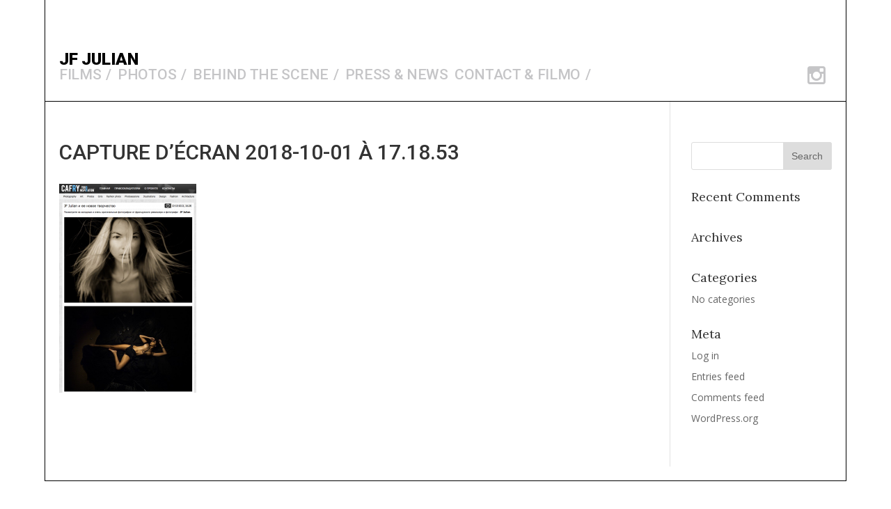

--- FILE ---
content_type: text/html; charset=UTF-8
request_url: https://jfjulian.com/press/capture-decran-2018-10-01-a-17-18-53/
body_size: 5911
content:
<!DOCTYPE html>
<!--[if IE 6]>
<html id="ie6" lang="en-US">
<![endif]-->
<!--[if IE 7]>
<html id="ie7" lang="en-US">
<![endif]-->
<!--[if IE 8]>
<html id="ie8" lang="en-US">
<![endif]-->
<!--[if !(IE 6) | !(IE 7) | !(IE 8)  ]><!-->
<html lang="en-US">
<!--<![endif]-->
<head>
	<meta charset="UTF-8" />
			
	
	<link rel="pingback" href="https://jfjulian.com/xmlrpc.php" />

	<link href="https://fonts.googleapis.com/css?family=Roboto:300,300i,400,400i,500,700,900" rel="stylesheet">

	<link href="https://fonts.googleapis.com/css?family=Lora:400,400i,700,700i" rel="stylesheet">

		<!--[if lt IE 9]>
	<script src="https://jfjulian.com/wp-content/themes/Divi/js/html5.js" type="text/javascript"></script>
	<![endif]-->

	<script type="text/javascript">
		document.documentElement.className = 'js';
	</script>

	<meta name='robots' content='index, follow, max-image-preview:large, max-snippet:-1, max-video-preview:-1' />

	<!-- This site is optimized with the Yoast SEO plugin v19.4 - https://yoast.com/wordpress/plugins/seo/ -->
	<title>Capture d’écran 2018-10-01 à 17.18.53 - Jean-François Julian production</title>
	<link rel="canonical" href="https://jfjulian.com/wp-content/uploads/2017/01/Capture-d’écran-2018-10-01-à-17.18.53.png" />
	<meta property="og:locale" content="en_US" />
	<meta property="og:type" content="article" />
	<meta property="og:title" content="Capture d’écran 2018-10-01 à 17.18.53 - Jean-François Julian production" />
	<meta property="og:url" content="https://jfjulian.com/wp-content/uploads/2017/01/Capture-d’écran-2018-10-01-à-17.18.53.png" />
	<meta property="og:site_name" content="Jean-François Julian production" />
	<meta property="og:image" content="https://jfjulian.com/wp-content/uploads/2017/01/Capture-d’écran-2018-10-01-à-17.18.53.png" />
	<meta property="og:image:width" content="702" />
	<meta property="og:image:height" content="1069" />
	<meta property="og:image:type" content="image/png" />
	<meta name="twitter:card" content="summary" />
	<script type="application/ld+json" class="yoast-schema-graph">{"@context":"https://schema.org","@graph":[{"@type":"WebSite","@id":"https://jfjulian.com/#website","url":"https://jfjulian.com/","name":"Jean-François Julian production","description":"Jean-François Julian production","potentialAction":[{"@type":"SearchAction","target":{"@type":"EntryPoint","urlTemplate":"https://jfjulian.com/?s={search_term_string}"},"query-input":"required name=search_term_string"}],"inLanguage":"en-US"},{"@type":"ImageObject","inLanguage":"en-US","@id":"https://jfjulian.com/wp-content/uploads/2017/01/Capture-d’écran-2018-10-01-à-17.18.53.png#primaryimage","url":"https://jfjulian.com/wp-content/uploads/2017/01/Capture-d’écran-2018-10-01-à-17.18.53.png","contentUrl":"https://jfjulian.com/wp-content/uploads/2017/01/Capture-d’écran-2018-10-01-à-17.18.53.png","width":702,"height":1069},{"@type":"WebPage","@id":"https://jfjulian.com/wp-content/uploads/2017/01/Capture-d’écran-2018-10-01-à-17.18.53.png","url":"https://jfjulian.com/wp-content/uploads/2017/01/Capture-d’écran-2018-10-01-à-17.18.53.png","name":"Capture d’écran 2018-10-01 à 17.18.53 - Jean-François Julian production","isPartOf":{"@id":"https://jfjulian.com/#website"},"primaryImageOfPage":{"@id":"https://jfjulian.com/wp-content/uploads/2017/01/Capture-d’écran-2018-10-01-à-17.18.53.png#primaryimage"},"image":{"@id":"https://jfjulian.com/wp-content/uploads/2017/01/Capture-d’écran-2018-10-01-à-17.18.53.png#primaryimage"},"thumbnailUrl":"https://jfjulian.com/wp-content/uploads/2017/01/Capture-d’écran-2018-10-01-à-17.18.53.png","datePublished":"2018-10-01T15:28:32+00:00","dateModified":"2018-10-01T15:28:32+00:00","breadcrumb":{"@id":"https://jfjulian.com/wp-content/uploads/2017/01/Capture-d’écran-2018-10-01-à-17.18.53.png#breadcrumb"},"inLanguage":"en-US","potentialAction":[{"@type":"ReadAction","target":["https://jfjulian.com/wp-content/uploads/2017/01/Capture-d’écran-2018-10-01-à-17.18.53.png"]}]},{"@type":"BreadcrumbList","@id":"https://jfjulian.com/wp-content/uploads/2017/01/Capture-d’écran-2018-10-01-à-17.18.53.png#breadcrumb","itemListElement":[{"@type":"ListItem","position":1,"name":"Home","item":"https://jfjulian.com/"},{"@type":"ListItem","position":2,"name":"Press","item":"https://jfjulian.com/press/"},{"@type":"ListItem","position":3,"name":"Capture d’écran 2018-10-01 à 17.18.53"}]}]}</script>
	<!-- / Yoast SEO plugin. -->


<link rel='dns-prefetch' href='//fonts.googleapis.com' />
<link rel='dns-prefetch' href='//netdna.bootstrapcdn.com' />
<link rel='dns-prefetch' href='//s.w.org' />
<link rel="alternate" type="application/rss+xml" title="Jean-François Julian production &raquo; Feed" href="https://jfjulian.com/feed/" />
<link rel="alternate" type="application/rss+xml" title="Jean-François Julian production &raquo; Comments Feed" href="https://jfjulian.com/comments/feed/" />
<link rel="alternate" type="application/rss+xml" title="Jean-François Julian production &raquo; Capture d’écran 2018-10-01 à 17.18.53 Comments Feed" href="https://jfjulian.com/press/capture-decran-2018-10-01-a-17-18-53/feed/" />
		<script type="text/javascript">
			window._wpemojiSettings = {"baseUrl":"https:\/\/s.w.org\/images\/core\/emoji\/13.1.0\/72x72\/","ext":".png","svgUrl":"https:\/\/s.w.org\/images\/core\/emoji\/13.1.0\/svg\/","svgExt":".svg","source":{"concatemoji":"https:\/\/jfjulian.com\/wp-includes\/js\/wp-emoji-release.min.js?ver=5.8.12"}};
			!function(e,a,t){var n,r,o,i=a.createElement("canvas"),p=i.getContext&&i.getContext("2d");function s(e,t){var a=String.fromCharCode;p.clearRect(0,0,i.width,i.height),p.fillText(a.apply(this,e),0,0);e=i.toDataURL();return p.clearRect(0,0,i.width,i.height),p.fillText(a.apply(this,t),0,0),e===i.toDataURL()}function c(e){var t=a.createElement("script");t.src=e,t.defer=t.type="text/javascript",a.getElementsByTagName("head")[0].appendChild(t)}for(o=Array("flag","emoji"),t.supports={everything:!0,everythingExceptFlag:!0},r=0;r<o.length;r++)t.supports[o[r]]=function(e){if(!p||!p.fillText)return!1;switch(p.textBaseline="top",p.font="600 32px Arial",e){case"flag":return s([127987,65039,8205,9895,65039],[127987,65039,8203,9895,65039])?!1:!s([55356,56826,55356,56819],[55356,56826,8203,55356,56819])&&!s([55356,57332,56128,56423,56128,56418,56128,56421,56128,56430,56128,56423,56128,56447],[55356,57332,8203,56128,56423,8203,56128,56418,8203,56128,56421,8203,56128,56430,8203,56128,56423,8203,56128,56447]);case"emoji":return!s([10084,65039,8205,55357,56613],[10084,65039,8203,55357,56613])}return!1}(o[r]),t.supports.everything=t.supports.everything&&t.supports[o[r]],"flag"!==o[r]&&(t.supports.everythingExceptFlag=t.supports.everythingExceptFlag&&t.supports[o[r]]);t.supports.everythingExceptFlag=t.supports.everythingExceptFlag&&!t.supports.flag,t.DOMReady=!1,t.readyCallback=function(){t.DOMReady=!0},t.supports.everything||(n=function(){t.readyCallback()},a.addEventListener?(a.addEventListener("DOMContentLoaded",n,!1),e.addEventListener("load",n,!1)):(e.attachEvent("onload",n),a.attachEvent("onreadystatechange",function(){"complete"===a.readyState&&t.readyCallback()})),(n=t.source||{}).concatemoji?c(n.concatemoji):n.wpemoji&&n.twemoji&&(c(n.twemoji),c(n.wpemoji)))}(window,document,window._wpemojiSettings);
		</script>
		<meta content="Divi Child v.1.0.0" name="generator"/><style type="text/css">
img.wp-smiley,
img.emoji {
	display: inline !important;
	border: none !important;
	box-shadow: none !important;
	height: 1em !important;
	width: 1em !important;
	margin: 0 .07em !important;
	vertical-align: -0.1em !important;
	background: none !important;
	padding: 0 !important;
}
</style>
	<link rel='stylesheet' id='wp-block-library-css'  href='https://jfjulian.com/wp-includes/css/dist/block-library/style.min.css?ver=5.8.12' type='text/css' media='all' />
<link rel='stylesheet' id='contact-form-7-css'  href='https://jfjulian.com/wp-content/plugins/contact-form-7/includes/css/styles.css?ver=5.5.6.1' type='text/css' media='all' />
<link rel='stylesheet' id='parent-style-css'  href='https://jfjulian.com/wp-content/themes/Divi/style.css?ver=5.8.12' type='text/css' media='all' />
<link rel='stylesheet' id='divi-fonts-css'  href='https://fonts.googleapis.com/css?family=Open+Sans:300italic,400italic,600italic,700italic,800italic,400,300,600,700,800&#038;subset=latin,latin-ext' type='text/css' media='all' />
<link rel='stylesheet' id='divi-style-css'  href='https://jfjulian.com/wp-content/themes/Divi-child/style.css?ver=3.0.30' type='text/css' media='all' />
<link rel='stylesheet' id='et-shortcodes-css-css'  href='https://jfjulian.com/wp-content/themes/Divi/epanel/shortcodes/css/shortcodes.css?ver=3.0.30' type='text/css' media='all' />
<link rel='stylesheet' id='fontawesome-css'  href='//netdna.bootstrapcdn.com/font-awesome/3.2.1/css/font-awesome.min.css?ver=1.3.9' type='text/css' media='all' />
<!--[if IE 7]>
<link rel='stylesheet' id='fontawesome-ie-css'  href='//netdna.bootstrapcdn.com/font-awesome/3.2.1/css/font-awesome-ie7.min.css?ver=1.3.9' type='text/css' media='all' />
<![endif]-->
<link rel='stylesheet' id='et-shortcodes-responsive-css-css'  href='https://jfjulian.com/wp-content/themes/Divi/epanel/shortcodes/css/shortcodes_responsive.css?ver=3.0.30' type='text/css' media='all' />
<link rel='stylesheet' id='magnific-popup-css'  href='https://jfjulian.com/wp-content/themes/Divi/includes/builder/styles/magnific_popup.css?ver=3.0.30' type='text/css' media='all' />
		<style>
			/* Accessible for screen readers but hidden from view */
			.fa-hidden { position:absolute; left:-10000px; top:auto; width:1px; height:1px; overflow:hidden; }
			.rtl .fa-hidden { left:10000px; }
			.fa-showtext { margin-right: 5px; }
		</style>
		<script type='text/javascript' src='https://jfjulian.com/wp-includes/js/jquery/jquery.min.js?ver=3.6.0' id='jquery-core-js'></script>
<script type='text/javascript' src='https://jfjulian.com/wp-includes/js/jquery/jquery-migrate.min.js?ver=3.3.2' id='jquery-migrate-js'></script>
<script type='text/javascript' src='https://jfjulian.com/wp-content/themes/Divi-child/js/new_tab_on_click_to_link.js?ver=5.8.12' id='custom-script-js'></script>
<script type='text/javascript' src='https://jfjulian.com/wp-content/themes/Divi-child/js/custom_film.js?ver=5.8.12' id='custom-film-js'></script>
<link rel="https://api.w.org/" href="https://jfjulian.com/wp-json/" /><link rel="alternate" type="application/json" href="https://jfjulian.com/wp-json/wp/v2/media/540" /><link rel="EditURI" type="application/rsd+xml" title="RSD" href="https://jfjulian.com/xmlrpc.php?rsd" />
<link rel="wlwmanifest" type="application/wlwmanifest+xml" href="https://jfjulian.com/wp-includes/wlwmanifest.xml" /> 
<meta name="generator" content="WordPress 5.8.12" />
<link rel='shortlink' href='https://jfjulian.com/?p=540' />
<link rel="alternate" type="application/json+oembed" href="https://jfjulian.com/wp-json/oembed/1.0/embed?url=https%3A%2F%2Fjfjulian.com%2Fpress%2Fcapture-decran-2018-10-01-a-17-18-53%2F" />
<link rel="alternate" type="text/xml+oembed" href="https://jfjulian.com/wp-json/oembed/1.0/embed?url=https%3A%2F%2Fjfjulian.com%2Fpress%2Fcapture-decran-2018-10-01-a-17-18-53%2F&#038;format=xml" />
<meta name="viewport" content="width=device-width, initial-scale=1.0, maximum-scale=1.0, user-scalable=0" />		<style id="theme-customizer-css">
															.container, .et_pb_row, .et_pb_slider .et_pb_container, .et_pb_fullwidth_section .et_pb_title_container, .et_pb_fullwidth_section .et_pb_title_featured_container, .et_pb_fullwidth_header:not(.et_pb_fullscreen) .et_pb_fullwidth_header_container { max-width: 1170px; }
			.et_boxed_layout #page-container, .et_fixed_nav.et_boxed_layout #page-container #top-header, .et_fixed_nav.et_boxed_layout #page-container #main-header, .et_boxed_layout #page-container .container, .et_boxed_layout #page-container .et_pb_row { max-width: 1330px; }
																										
		
																										
		
																														
		@media only screen and ( min-width: 981px ) {
												.et_pb_section { padding: 0% 0; }
					.et_pb_section.et_pb_section_first { padding-top: inherit; }
					.et_pb_fullwidth_section { padding: 0; }
													.et_pb_row { padding: 0% 0; }
																											.et_header_style_centered #logo { max-height: 54%; }
				.et_pb_svg_logo.et_header_style_centered #logo { height: 54%; }
																																				
					}
					@media only screen and ( min-width: 1462px) {
				.et_pb_row { padding: 0px 0; }
				.et_pb_section { padding: 0px 0; }
				.single.et_pb_pagebuilder_layout.et_full_width_page .et_post_meta_wrapper { padding-top: 0px; }
				.et_pb_section.et_pb_section_first { padding-top: inherit; }
				.et_pb_fullwidth_section { padding: 0; }
			}
		
		@media only screen and ( max-width: 980px ) {
																			.et_pb_section { padding: 0px 0; }
				.et_pb_section.et_pb_section_first { padding-top: inherit; }
				.et_pb_section.et_pb_fullwidth_section { padding: 0; }
										.et_pb_row, .et_pb_column .et_pb_row_inner { padding: 0px 0; }
					}
		@media only screen and ( max-width: 767px ) {
														}
	</style>

	
	
	
	<style id="module-customizer-css">
			</style>

	<style type="text/css">.recentcomments a{display:inline !important;padding:0 !important;margin:0 !important;}</style></head>
<body class="attachment attachment-template-default attachmentid-540 attachment-png et_pb_button_helper_class et_fixed_nav et_show_nav et_cover_background et_pb_gutter osx et_pb_gutters3 et_primary_nav_dropdown_animation_fade et_secondary_nav_dropdown_animation_fade et_pb_footer_columns4 et_header_style_centered et_right_sidebar et_divi_theme chrome">
	<div id="page-container">

	
	
		<header id="main-header" data-height-onload="66">
			<div class="container clearfix et_menu_container">
							<div class="logo_container">
					<span class="logo_helper"></span>
					<a href="https://jfjulian.com/">
						<h1>JF Julian</h1>
					</a>
				</div>
				<div id="et-top-navigation" data-height="66" data-fixed-height="40">
											<nav id="top-menu-nav">
						<ul id="top-menu" class="nav"><li id="menu-item-46" class="menu-item menu-item-type-post_type menu-item-object-page menu-item-home menu-item-46"><a href="https://jfjulian.com/">Films</a></li>
<li id="menu-item-48" class="menu-item menu-item-type-custom menu-item-object-custom menu-item-48"><a href="http://jfjulian.viewbook.com">Photos</a></li>
<li id="menu-item-256" class="menu-item menu-item-type-post_type menu-item-object-page menu-item-256"><a href="https://jfjulian.com/behind-the-scene/">Behind the scene</a></li>
<li id="menu-item-45" class="menu-item menu-item-type-post_type menu-item-object-page menu-item-45"><a href="https://jfjulian.com/press/">Press &#038; News</a></li>
<li id="menu-item-44" class="menu-item menu-item-type-post_type menu-item-object-page menu-item-44"><a href="https://jfjulian.com/contact-filmo/">Contact &#038; Filmo</a></li>
<li id="menu-item-52" class="menu-item menu-item-type-custom menu-item-object-custom social-icon instagram menu-item-52"><a href="https://www.instagram.com/jf.julian/"><i class='icon-2x icon-instagram '></i><span class='fa-hidden'>Instagram</span></a></li>
</ul>						</nav>
					
					
					
					
					<div id="et_mobile_nav_menu">
				<div class="mobile_nav closed">
					<span class="select_page">Select Page</span>
					<span class="mobile_menu_bar mobile_menu_bar_toggle"></span>
				</div>
			</div>				</div> <!-- #et-top-navigation -->
			</div> <!-- .container -->
			<div class="et_search_outer">
				<div class="container et_search_form_container">
					<form role="search" method="get" class="et-search-form" action="https://jfjulian.com/">
					<input type="search" class="et-search-field" placeholder="Search &hellip;" value="" name="s" title="Search for:" />					</form>
					<span class="et_close_search_field"></span>
				</div>
			</div>
		</header> <!-- #main-header -->

		<div id="et-main-area">
<div id="main-content">


	<div class="container">
		<div id="content-area" class="clearfix">
			<div id="left-area">


			
				<article id="post-540" class="post-540 attachment type-attachment status-inherit hentry">

				
					<h1 class="entry-title main_title">Capture d’écran 2018-10-01 à 17.18.53</h1>
				
				
					<div class="entry-content">
					<p class="attachment"><a href='https://jfjulian.com/wp-content/uploads/2017/01/Capture-d’écran-2018-10-01-à-17.18.53.png'><img width="197" height="300" src="https://jfjulian.com/wp-content/uploads/2017/01/Capture-d’écran-2018-10-01-à-17.18.53-197x300.png" class="attachment-medium size-medium" alt="" loading="lazy" srcset="https://jfjulian.com/wp-content/uploads/2017/01/Capture-d’écran-2018-10-01-à-17.18.53-197x300.png 197w, https://jfjulian.com/wp-content/uploads/2017/01/Capture-d’écran-2018-10-01-à-17.18.53-672x1024.png 672w, https://jfjulian.com/wp-content/uploads/2017/01/Capture-d’écran-2018-10-01-à-17.18.53.png 702w" sizes="(max-width: 197px) 100vw, 197px" /></a></p>
					</div> <!-- .entry-content -->

				
				</article> <!-- .et_pb_post -->

			

			</div> <!-- #left-area -->

				<div id="sidebar">
		<div id="search-2" class="et_pb_widget widget_search"><form role="search" method="get" id="searchform" class="searchform" action="https://jfjulian.com/">
				<div>
					<label class="screen-reader-text" for="s">Search for:</label>
					<input type="text" value="" name="s" id="s" />
					<input type="submit" id="searchsubmit" value="Search" />
				</div>
			</form></div> <!-- end .et_pb_widget --><div id="recent-comments-2" class="et_pb_widget widget_recent_comments"><h4 class="widgettitle">Recent Comments</h4><ul id="recentcomments"></ul></div> <!-- end .et_pb_widget --><div id="archives-2" class="et_pb_widget widget_archive"><h4 class="widgettitle">Archives</h4>
			<ul>
							</ul>

			</div> <!-- end .et_pb_widget --><div id="categories-2" class="et_pb_widget widget_categories"><h4 class="widgettitle">Categories</h4>
			<ul>
				<li class="cat-item-none">No categories</li>			</ul>

			</div> <!-- end .et_pb_widget --><div id="meta-2" class="et_pb_widget widget_meta"><h4 class="widgettitle">Meta</h4>
		<ul>
						<li><a rel="nofollow" href="https://jfjulian.com/wp-login.php">Log in</a></li>
			<li><a href="https://jfjulian.com/feed/">Entries feed</a></li>
			<li><a href="https://jfjulian.com/comments/feed/">Comments feed</a></li>

			<li><a href="https://wordpress.org/">WordPress.org</a></li>
		</ul>

		</div> <!-- end .et_pb_widget -->	</div> <!-- end #sidebar -->
		</div> <!-- #content-area -->
	</div> <!-- .container -->


</div> <!-- #main-content -->



</div> <!-- #et-main-area -->


</div> <!-- #page-container -->

<style type="text/css" id="et-builder-page-custom-style">
				 .et_pb_section { background-color: ; }
			</style><script type='text/javascript' src='https://jfjulian.com/wp-content/themes/Divi/includes/builder/scripts/frontend-builder-global-functions.js?ver=3.0.30' id='et-builder-modules-global-functions-script-js'></script>
<script type='text/javascript' src='https://jfjulian.com/wp-includes/js/dist/vendor/regenerator-runtime.min.js?ver=0.13.7' id='regenerator-runtime-js'></script>
<script type='text/javascript' src='https://jfjulian.com/wp-includes/js/dist/vendor/wp-polyfill.min.js?ver=3.15.0' id='wp-polyfill-js'></script>
<script type='text/javascript' id='contact-form-7-js-extra'>
/* <![CDATA[ */
var wpcf7 = {"api":{"root":"https:\/\/jfjulian.com\/wp-json\/","namespace":"contact-form-7\/v1"},"cached":"1"};
/* ]]> */
</script>
<script type='text/javascript' src='https://jfjulian.com/wp-content/plugins/contact-form-7/includes/js/index.js?ver=5.5.6.1' id='contact-form-7-js'></script>
<script type='text/javascript' src='https://jfjulian.com/wp-includes/js/comment-reply.min.js?ver=5.8.12' id='comment-reply-js'></script>
<script type='text/javascript' src='https://jfjulian.com/wp-content/themes/Divi/includes/builder/scripts/jquery.mobile.custom.min.js?ver=3.0.30' id='et-jquery-touch-mobile-js'></script>
<script type='text/javascript' src='https://jfjulian.com/wp-content/themes/Divi/js/custom.js?ver=3.0.30' id='divi-custom-script-js'></script>
<script type='text/javascript' src='https://jfjulian.com/wp-content/themes/Divi/includes/builder/scripts/jquery.fitvids.js?ver=3.0.30' id='divi-fitvids-js'></script>
<script type='text/javascript' src='https://jfjulian.com/wp-content/themes/Divi/includes/builder/scripts/waypoints.min.js?ver=3.0.30' id='waypoints-js'></script>
<script type='text/javascript' src='https://jfjulian.com/wp-content/themes/Divi/includes/builder/scripts/jquery.magnific-popup.js?ver=3.0.30' id='magnific-popup-js'></script>
<script type='text/javascript' id='et-builder-modules-script-js-extra'>
/* <![CDATA[ */
var et_pb_custom = {"ajaxurl":"https:\/\/jfjulian.com\/wp-admin\/admin-ajax.php","images_uri":"https:\/\/jfjulian.com\/wp-content\/themes\/Divi\/images","builder_images_uri":"https:\/\/jfjulian.com\/wp-content\/themes\/Divi\/includes\/builder\/images","et_frontend_nonce":"cbb44e37cf","subscription_failed":"Please, check the fields below to make sure you entered the correct information.","et_ab_log_nonce":"5e2917ea50","fill_message":"Please, fill in the following fields:","contact_error_message":"Please, fix the following errors:","invalid":"Invalid email","captcha":"Captcha","prev":"Prev","previous":"Previous","next":"Next","wrong_captcha":"You entered the wrong number in captcha.","is_builder_plugin_used":"","ignore_waypoints":"no","is_divi_theme_used":"1","widget_search_selector":".widget_search","is_ab_testing_active":"","page_id":"540","unique_test_id":"","ab_bounce_rate":"5","is_cache_plugin_active":"yes","is_shortcode_tracking":""};
/* ]]> */
</script>
<script type='text/javascript' src='https://jfjulian.com/wp-content/themes/Divi/includes/builder/scripts/frontend-builder-scripts.js?ver=3.0.30' id='et-builder-modules-script-js'></script>
<script type='text/javascript' src='https://jfjulian.com/wp-includes/js/wp-embed.min.js?ver=5.8.12' id='wp-embed-js'></script>
</body>
</html>
<!-- WP Super Cache is installed but broken. The constant WPCACHEHOME must be set in the file wp-config.php and point at the WP Super Cache plugin directory. -->

--- FILE ---
content_type: text/css
request_url: https://jfjulian.com/wp-content/themes/Divi-child/style.css?ver=3.0.30
body_size: 1790
content:
/*/*
Theme Name:   Divi Child
Description:  Divi Child Theme
Author:       Budafony
Author URI:   http://budafony.com
Template:     Divi
Version:      1.0.0
*/
/* Variables */
/* LAYOUT */
body {
  /* font-family: 'Roboto', sans-serif; */
  width: 90%;
  max-width: 1170px;
  margin: 0 auto 50px;
  border: 1px solid black; }

h1 {
  font-family: 'Roboto', sans-serif;
  text-transform: uppercase; }

h2,
h3,
h4,
h5 {
  /* text-transform: uppercase; */
  font-family: 'Lora', serif; }

.home.page h2,
.home.page h3,
.home.page h4,
.home.page h5 {
  font-family: 'Roboto', sans-serif; }

.container,
.et_pb_row,
.et_pb_fullwidth_header .et_pb_fullwidth_header_container,
.et_pb_pagebuilder_layout.single.et_full_width_page #page-container .et_pb_row,
.et_pb_pagebuilder_layout.single.et_full_width_portfolio_page #page-container .et_pb_row {
  width: 100%; }

#et-main-area {
  padding: 50px 20px 20px; }

/* MODULES */
/* Single text */
.single-text {
  max-width: 700px;
  margin: 0 auto; }

/* MENU */
.et_header_style_centered #main-header,
.et_header_style_centered header#main-header.et-fixed-header {
  /* top: 21px !important; */
  left: 0;
  right: 0;
  margin: 0 auto;
  padding-top: 50px;
  padding: 50px 20px 0 20px;
  width: calc(90% - 2px);
  max-width: calc(1170px - 2px);
  box-shadow: none !important;
  border-bottom: 1px solid black; }
  .et_header_style_centered #main-header .logo_container,
  .et_header_style_centered header#main-header.et-fixed-header .logo_container {
    text-align: left;
    height: auto; }
    .et_header_style_centered #main-header .logo_container a h1,
    .et_header_style_centered header#main-header.et-fixed-header .logo_container a h1 {
      font-size: 24px;
      font-weight: 900;
      color: black;
      text-transform: uppercase;
      padding-bottom: 0;
      letter-spacing: -0.01em; }
  .et_header_style_centered #main-header #top-menu-nav,
  .et_header_style_centered header#main-header.et-fixed-header #top-menu-nav {
    width: 100%; }
  .et_header_style_centered #main-header #et-top-navigation,
  .et_header_style_centered header#main-header.et-fixed-header #et-top-navigation {
    text-align: left; }
    .et_header_style_centered #main-header #et-top-navigation nav > ul > li,
    .et_header_style_centered header#main-header.et-fixed-header #et-top-navigation nav > ul > li {
      padding-right: 5px;
      /* Page */
      /* Social */ }
      .et_header_style_centered #main-header #et-top-navigation nav > ul > li > a,
      .et_header_style_centered header#main-header.et-fixed-header #et-top-navigation nav > ul > li > a {
        color: #c5c5c7;
        font-size: 21px;
        font-weight: 500;
        text-transform: uppercase;
        padding-bottom: 0px;
        letter-spacing: -0.015em;
        font-family: 'Roboto', sans-serif; }
        .et_header_style_centered #main-header #et-top-navigation nav > ul > li > a::after,
        .et_header_style_centered header#main-header.et-fixed-header #et-top-navigation nav > ul > li > a::after {
          content: "/";
          margin-left: 7px;
          color: #c5c5c7; }
      .et_header_style_centered #main-header #et-top-navigation nav > ul > li:nth-last-child(3) a::after,
      .et_header_style_centered header#main-header.et-fixed-header #et-top-navigation nav > ul > li:nth-last-child(3) a::after {
        content: none; }
      .et_header_style_centered #main-header #et-top-navigation nav > ul > li.social-icon,
      .et_header_style_centered header#main-header.et-fixed-header #et-top-navigation nav > ul > li.social-icon {
        float: right;
        padding-right: 0; }
        .et_header_style_centered #main-header #et-top-navigation nav > ul > li.social-icon a,
        .et_header_style_centered header#main-header.et-fixed-header #et-top-navigation nav > ul > li.social-icon a {
          padding-bottom: 0; }
          .et_header_style_centered #main-header #et-top-navigation nav > ul > li.social-icon a::after,
          .et_header_style_centered header#main-header.et-fixed-header #et-top-navigation nav > ul > li.social-icon a::after {
            content: none; }
          .et_header_style_centered #main-header #et-top-navigation nav > ul > li.social-icon a i,
          .et_header_style_centered header#main-header.et-fixed-header #et-top-navigation nav > ul > li.social-icon a i {
            display: inline-block;
            width: 45px;
            height: 45px;
            text-align: center;
            line-height: 45px;
            transition-duration: 0.5s; }
          .et_header_style_centered #main-header #et-top-navigation nav > ul > li.social-icon a:hover,
          .et_header_style_centered header#main-header.et-fixed-header #et-top-navigation nav > ul > li.social-icon a:hover {
            opacity: 1; }
        .et_header_style_centered #main-header #et-top-navigation nav > ul > li.social-icon.tumblr i,
        .et_header_style_centered header#main-header.et-fixed-header #et-top-navigation nav > ul > li.social-icon.tumblr i {
          position: relative;
          top: -5px;
          background-color: #c5c5c7;
          border-radius: 50%;
          color: white;
          width: 25px;
          height: 25px;
          font-size: 18px;
          line-height: 25px;
          margin-right: 10px; }
          .et_header_style_centered #main-header #et-top-navigation nav > ul > li.social-icon.tumblr i:hover,
          .et_header_style_centered header#main-header.et-fixed-header #et-top-navigation nav > ul > li.social-icon.tumblr i:hover {
            background-color: black; }
        .et_header_style_centered #main-header #et-top-navigation nav > ul > li.social-icon.instagram i,
        .et_header_style_centered header#main-header.et-fixed-header #et-top-navigation nav > ul > li.social-icon.instagram i {
          color: #c5c5c7;
          position: relative;
          top: -14px;
          font-size: 30px; }
          .et_header_style_centered #main-header #et-top-navigation nav > ul > li.social-icon.instagram i:hover,
          .et_header_style_centered header#main-header.et-fixed-header #et-top-navigation nav > ul > li.social-icon.instagram i:hover {
            color: black; }
      .et_header_style_centered #main-header #et-top-navigation nav > ul > li.current-menu-item a,
      .et_header_style_centered #main-header #et-top-navigation nav > ul > li.current-page-ancestor a,
      .et_header_style_centered header#main-header.et-fixed-header #et-top-navigation nav > ul > li.current-menu-item a,
      .et_header_style_centered header#main-header.et-fixed-header #et-top-navigation nav > ul > li.current-page-ancestor a {
        color: #c3186e; }

/* Fixed */
.et_header_style_centered header#main-header.et-fixed-header {
  /* top: 0 !important; */
  /* border-top: 1px solid black; */
  /* border-bottom: 1px solid black; */ }
  .et_header_style_centered header#main-header.et-fixed-header .container {
    /* padding-top: 20px; */ }

/* FILMS */
.home.page #main-header,
.home.page header#main-header.et-fixed-header {
  border-bottom: none; }

.film__main-section .et_pb_column_1_3 {
  position: relative;
  width: 33.333%;
  margin-right: 0;
  margin-bottom: 0; }
  .film__main-section .et_pb_column_1_3.gif-loading::after {
    content: "";
    position: absolute;
    top: 50%;
    left: 50%;
    margin-top: -17px;
    margin-left: -17px;
    height: 35px;
    width: 35px;
    background-image: url(images/loading-v7.gif); }
  .film__main-section .et_pb_column_1_3.gif-loaded::after {
    content: none; }
  .film__main-section .et_pb_column_1_3 .et_pb_image {
    margin-bottom: 0;
    height: 100%; }
    .film__main-section .et_pb_column_1_3 .et_pb_image img {
      width: 100%;
      height: 100%; }
  .film__main-section .et_pb_column_1_3 .hidden-gif {
    position: absolute;
    top: 0;
    bottom: 0;
    right: 0;
    left: 0;
    z-index: 500; }
  .film__main-section .et_pb_column_1_3 .et_pb_text {
    position: absolute;
    left: 0;
    right: 0;
    bottom: 0;
    margin-bottom: 0;
    color: white;
    font-size: 14px;
    text-transform: uppercase;
    font-weight: 400;
    font-style: italic;
    padding: 0 15px 10px 15px;
    line-height: 16px;
    font-family: 'Roboto', sans-serif;
    z-index: 1000; }
    .film__main-section .et_pb_column_1_3 .et_pb_text a {
      color: white; }
    .film__main-section .et_pb_column_1_3 .et_pb_text h2,
    .film__main-section .et_pb_column_1_3 .et_pb_text h3 {
      color: white;
      font-weight: 400;
      font-style: normal;
      padding-bottom: 0; }
    .film__main-section .et_pb_column_1_3 .et_pb_text h2 {
      font-size: 24px; }
    .film__main-section .et_pb_column_1_3 .et_pb_text h3 {
      font-size: 14px; }

/* FILM DETAILS */
.film-detail__title-section h2 {
  margin-top: 40px; }

.film-detail__main-section.et_pb_section {
  margin-top: 30px; }
  .film-detail__main-section.et_pb_section .et_pb_text {
    margin-bottom: 30px !important; }
    .film-detail__main-section.et_pb_section .et_pb_text strong {
      color: #c3186e; }

/* Contact & filmo */
.contact__title-section h2 {
  margin: 40px 0 0 0; }

.contact__regular-section.et_pb_section {
  margin-top: 40px; }
  .contact__regular-section.et_pb_section .et_pb_column_1_4 {
    width: 25%;
    margin-right: 0; }
  .contact__regular-section.et_pb_section .et_pb_column_3_4 {
    width: 75%;
    margin-right: 0; }
  .contact__regular-section.et_pb_section .et_pb_column_1_2 {
    width: 50%;
    margin-right: 0; }
  .contact__regular-section.et_pb_section .et_pb_column_1_3 {
    width: 33.333%;
    margin-right: 0; }
  .contact__regular-section.et_pb_section .et_pb_row {
    display: flex;
    align-items: flex-end; }
  .contact__regular-section.et_pb_section .et_pb_column {
    margin-bottom: 0 !important; }
  .contact__regular-section.et_pb_section .et_pb_image {
    margin-bottom: 0 !important; }

@media only screen and (max-width: 980px) {
  .contact__regular-section.et_pb_section .et_pb_column_1_4 {
    width: 50% !important; }
  .contact__regular-section.et_pb_section .et_pb_column_1_3 {
    width: 33.333%;
    margin-right: 0; } }


--- FILE ---
content_type: application/javascript
request_url: https://jfjulian.com/wp-content/themes/Divi-child/js/new_tab_on_click_to_link.js?ver=5.8.12
body_size: 330
content:
//This script makes a new tab open everytime visitor click on a link that is from an outside domain name
jQuery(document).ready(function() {

        jQuery("a[href^=http]").each(function(){

// NEW �~@~S excluded domains list
var excludes = [

];
for(i=0; i<excludes.length; i++) {
        if(this.href.indexOf(excludes[i]) != -1) {
return true; // continue each() with next link
}
}

if(this.href.indexOf(location.hostname) == -1) {

// attach a do-nothing event handler to ensure we can �~@~Xtrigger�~@~Y a click on this link
jQuery(this).click(function() { return true; });

jQuery(this).attr({
        target: "_blank",
        title: "Opens in a new window"
});

jQuery(this).click(); // trigger it
}
})
});


--- FILE ---
content_type: application/javascript
request_url: https://jfjulian.com/wp-content/themes/Divi-child/js/custom_film.js?ver=5.8.12
body_size: 557
content:
jQuery(document).ready(function() {

	jQuery('#film-main-section .et_pb_column a').each(function() {

		jQuery(this).attr('target', '_blank');

	})

	if (jQuery(window).width() >= 1024) {
		var srcImg = '';
		var imgArray = [];

		jQuery('#film-main-section .et_pb_column').hover(function() {

			if (jQuery(window).width() >= 1024) {

				var regex = /^.*[\.]/;
				srcImg = jQuery(this).find('img').attr('src');

				var pathImg = srcImg.match(regex)[0];
				var srcGif = pathImg + 'gif';

				var href = jQuery(this).find('img').closest('a').attr('href');

				var that = this;

				jQuery(this).addClass('gif-loading');

				jQuery(this).append('<a href=' + href + ' > </a>');
				jQuery(that).find('.et_pb_text').fadeOut();

				jQuery('<img class="hidden-gif" src="' + srcGif + '">').load(function() {

					jQuery(that).children('a').append(this);
					jQuery(that).removeClass('gif-loading');
					jQuery(that).addClass('gif-loaded');
				});

			}


		}, function() {

			if (jQuery(window).width() >= 1024) {

				jQuery(this).find('.et_pb_text').fadeIn();
				jQuery(this).children('a').remove();

			}

		})

		// Preloading

		function preloader() {

			jQuery('#film-main-section .et_pb_column img').each(function(index) {

				imgArray[index] = new Image();

				var srcPreloadImg = jQuery(this).attr('src');

				var regex = /^.*[\.]/;
				var pathPreloadImg = srcPreloadImg.match(regex)[0];

				var srcPreloadGif = pathPreloadImg + 'gif';

				imgArray[index].src = srcPreloadGif;

			})

		}

		function addLoadEvent(func) {
			var oldonload = window.onload;
			if (typeof window.onload != 'function') {
				window.onload = func;
			} else {
				window.onload = function() {
					if (oldonload) {
						oldonload();
					}
					func();
				}
			}
		}

		// addLoadEvent(preloader);

	}

});
